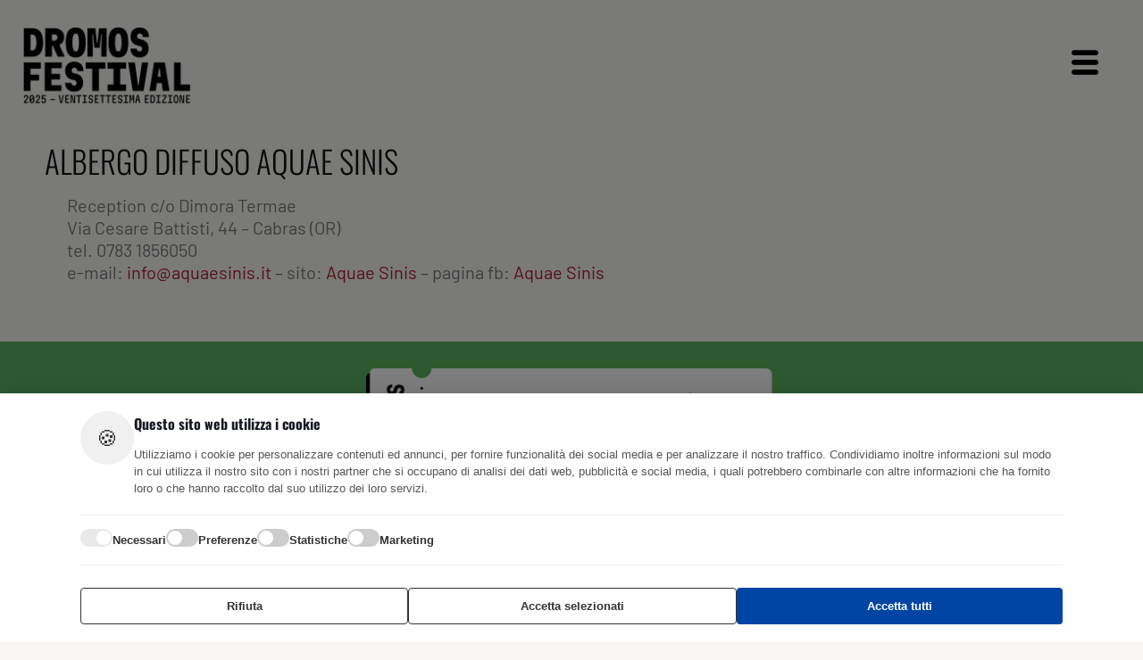

--- FILE ---
content_type: text/css
request_url: https://dromosfestival.it/wp-content/uploads/elementor/css/post-905.css?ver=1763471122
body_size: 514
content:
.elementor-kit-905{--e-global-color-primary:#000000;--e-global-color-secondary:#54595F;--e-global-color-text:#7A7A7A;--e-global-color-accent:#61CE70;--e-global-typography-primary-font-family:"Barlow";--e-global-typography-primary-font-size:20px;--e-global-typography-primary-font-weight:300;--e-global-typography-secondary-font-family:"Barlow";--e-global-typography-secondary-font-weight:400;--e-global-typography-text-font-family:"Barlow";--e-global-typography-text-font-size:20px;--e-global-typography-text-font-weight:300;--e-global-typography-accent-font-family:"Barlow";--e-global-typography-accent-font-weight:500;}.elementor-kit-905 e-page-transition{background-color:#FFBC7D;}.elementor-section.elementor-section-boxed > .elementor-container{max-width:1200px;}.e-con{--container-max-width:1200px;}.elementor-widget:not(:last-child){margin-block-end:20px;}.elementor-element{--widgets-spacing:20px 20px;--widgets-spacing-row:20px;--widgets-spacing-column:20px;}{}h1.entry-title{display:var(--page-title-display);}@media(max-width:1024px){.elementor-section.elementor-section-boxed > .elementor-container{max-width:1024px;}.e-con{--container-max-width:1024px;}}@media(max-width:767px){.elementor-section.elementor-section-boxed > .elementor-container{max-width:767px;}.e-con{--container-max-width:767px;}}/* Start Custom Fonts CSS */@font-face {
	font-family: 'Barlow';
	font-style: normal;
	font-weight: bold;
	font-display: auto;
	src: url('https://dromosfestival.it/wp-content/uploads/2025/04/Barlow-Bold.ttf') format('truetype');
}
@font-face {
	font-family: 'Barlow';
	font-style: italic;
	font-weight: bold;
	font-display: auto;
	src: url('https://dromosfestival.it/wp-content/uploads/2025/04/Barlow-BoldItalic.ttf') format('truetype');
}
@font-face {
	font-family: 'Barlow';
	font-style: italic;
	font-weight: normal;
	font-display: auto;
	src: url('https://dromosfestival.it/wp-content/uploads/2025/04/Barlow-Italic.ttf') format('truetype');
}
@font-face {
	font-family: 'Barlow';
	font-style: normal;
	font-weight: normal;
	font-display: auto;
	src: url('https://dromosfestival.it/wp-content/uploads/2025/04/Barlow-Regular.ttf') format('truetype');
}
/* End Custom Fonts CSS */

--- FILE ---
content_type: text/css
request_url: https://dromosfestival.it/wp-content/uploads/elementor/css/post-52596.css?ver=1763471122
body_size: 887
content:
.elementor-52596 .elementor-element.elementor-element-90ee191 > .elementor-container > .elementor-column > .elementor-widget-wrap{align-content:center;align-items:center;}.elementor-52596 .elementor-element.elementor-element-90ee191:not(.elementor-motion-effects-element-type-background), .elementor-52596 .elementor-element.elementor-element-90ee191 > .elementor-motion-effects-container > .elementor-motion-effects-layer{background-color:#FFCDCD00;}.elementor-52596 .elementor-element.elementor-element-90ee191{border-style:solid;border-color:#A9213266;transition:background 0.3s, border 0.3s, border-radius 0.3s, box-shadow 0.3s;margin-top:0px;margin-bottom:0px;padding:30px 0px 30px 0px;z-index:10;}.elementor-52596 .elementor-element.elementor-element-90ee191 > .elementor-background-overlay{transition:background 0.3s, border-radius 0.3s, opacity 0.3s;}.elementor-52596 .elementor-element.elementor-element-4469f6c > .elementor-element-populated{margin:0px 0px 0px 0px;--e-column-margin-right:0px;--e-column-margin-left:0px;padding:0px 0px 0px 0px;}.elementor-widget-theme-site-logo .widget-image-caption{color:var( --e-global-color-text );font-family:var( --e-global-typography-text-font-family ), Sans-serif;font-size:var( --e-global-typography-text-font-size );font-weight:var( --e-global-typography-text-font-weight );}.elementor-52596 .elementor-element.elementor-element-0407026 > .elementor-widget-container{margin:0px 0px 0px -15px;padding:0px 0px 0px 0px;}.elementor-52596 .elementor-element.elementor-element-0407026{text-align:left;}.elementor-52596 .elementor-element.elementor-element-0407026 img{width:60%;}.elementor-widget-icon.elementor-view-stacked .elementor-icon{background-color:var( --e-global-color-primary );}.elementor-widget-icon.elementor-view-framed .elementor-icon, .elementor-widget-icon.elementor-view-default .elementor-icon{color:var( --e-global-color-primary );border-color:var( --e-global-color-primary );}.elementor-widget-icon.elementor-view-framed .elementor-icon, .elementor-widget-icon.elementor-view-default .elementor-icon svg{fill:var( --e-global-color-primary );}.elementor-52596 .elementor-element.elementor-element-c8408e4 .elementor-icon-wrapper{text-align:right;}.elementor-52596 .elementor-element.elementor-element-c8408e4.elementor-view-stacked .elementor-icon{background-color:#000000;}.elementor-52596 .elementor-element.elementor-element-c8408e4.elementor-view-framed .elementor-icon, .elementor-52596 .elementor-element.elementor-element-c8408e4.elementor-view-default .elementor-icon{color:#000000;border-color:#000000;}.elementor-52596 .elementor-element.elementor-element-c8408e4.elementor-view-framed .elementor-icon, .elementor-52596 .elementor-element.elementor-element-c8408e4.elementor-view-default .elementor-icon svg{fill:#000000;}.elementor-52596 .elementor-element.elementor-element-c8408e4 .elementor-icon{font-size:30px;}.elementor-52596 .elementor-element.elementor-element-c8408e4 .elementor-icon svg{height:30px;}.elementor-theme-builder-content-area{height:400px;}.elementor-location-header:before, .elementor-location-footer:before{content:"";display:table;clear:both;}@media(max-width:1024px){.elementor-widget-theme-site-logo .widget-image-caption{font-size:var( --e-global-typography-text-font-size );}.elementor-52596 .elementor-element.elementor-element-0407026{width:var( --container-widget-width, 304.2px );max-width:304.2px;--container-widget-width:304.2px;--container-widget-flex-grow:0;}.elementor-52596 .elementor-element.elementor-element-0407026 > .elementor-widget-container{margin:10px 10px 10px 10px;}.elementor-52596 .elementor-element.elementor-element-0407026 img{max-width:100%;}.elementor-52596 .elementor-element.elementor-element-47e4489 > .elementor-element-populated{margin:10px 10px 10px 10px;--e-column-margin-right:10px;--e-column-margin-left:10px;}}@media(min-width:768px){.elementor-52596 .elementor-element.elementor-element-4469f6c{width:25%;}.elementor-52596 .elementor-element.elementor-element-47e4489{width:75%;}}@media(max-width:1024px) and (min-width:768px){.elementor-52596 .elementor-element.elementor-element-4469f6c{width:30%;}.elementor-52596 .elementor-element.elementor-element-47e4489{width:70%;}}@media(max-width:767px){.elementor-52596 .elementor-element.elementor-element-90ee191{border-width:0px 0px 1px 0px;margin-top:-6%;margin-bottom:0%;}.elementor-52596 .elementor-element.elementor-element-4469f6c{width:70%;}.elementor-widget-theme-site-logo .widget-image-caption{font-size:var( --e-global-typography-text-font-size );}.elementor-52596 .elementor-element.elementor-element-0407026{width:100%;max-width:100%;align-self:center;text-align:left;}.elementor-52596 .elementor-element.elementor-element-0407026 img{width:40%;}.elementor-52596 .elementor-element.elementor-element-47e4489{width:30%;}}

--- FILE ---
content_type: text/css
request_url: https://dromosfestival.it/wp-content/uploads/elementor/css/post-53312.css?ver=1763471122
body_size: 1478
content:
.elementor-53312 .elementor-element.elementor-element-84ed179:not(.elementor-motion-effects-element-type-background), .elementor-53312 .elementor-element.elementor-element-84ed179 > .elementor-motion-effects-container > .elementor-motion-effects-layer{background-color:#5DB361;}.elementor-53312 .elementor-element.elementor-element-84ed179{transition:background 0.3s, border 0.3s, border-radius 0.3s, box-shadow 0.3s;margin-top:50px;margin-bottom:0px;}.elementor-53312 .elementor-element.elementor-element-84ed179 > .elementor-background-overlay{transition:background 0.3s, border-radius 0.3s, opacity 0.3s;}.elementor-widget-image .widget-image-caption{color:var( --e-global-color-text );font-family:var( --e-global-typography-text-font-family ), Sans-serif;font-size:var( --e-global-typography-text-font-size );font-weight:var( --e-global-typography-text-font-weight );}.elementor-53312 .elementor-element.elementor-element-5b89b18 > .elementor-widget-container{margin:20px 0px 20px 0px;}.elementor-53312 .elementor-element.elementor-element-5b89b18{text-align:center;}.elementor-53312 .elementor-element.elementor-element-5b89b18 img{width:45%;}.elementor-53312 .elementor-element.elementor-element-abe6a6c:not(.elementor-motion-effects-element-type-background), .elementor-53312 .elementor-element.elementor-element-abe6a6c > .elementor-motion-effects-container > .elementor-motion-effects-layer{background-color:#000000;}.elementor-53312 .elementor-element.elementor-element-abe6a6c{transition:background 0.3s, border 0.3s, border-radius 0.3s, box-shadow 0.3s;margin-top:0px;margin-bottom:0px;}.elementor-53312 .elementor-element.elementor-element-abe6a6c > .elementor-background-overlay{transition:background 0.3s, border-radius 0.3s, opacity 0.3s;}.elementor-53312 .elementor-element.elementor-element-5cae9a1 > .elementor-element-populated{margin:0px 0px 0px 0px;--e-column-margin-right:0px;--e-column-margin-left:0px;padding:0px 0px 0px 30px;}.elementor-53312 .elementor-element.elementor-element-95bb7f6 > .elementor-widget-container{margin:30px 0px 0px 0px;}.elementor-53312 .elementor-element.elementor-element-95bb7f6{text-align:left;}.elementor-53312 .elementor-element.elementor-element-95bb7f6 img{width:40%;}.elementor-53312 .elementor-element.elementor-element-81a0d48{--grid-template-columns:repeat(0, auto);--grid-column-gap:5px;--grid-row-gap:0px;}.elementor-53312 .elementor-element.elementor-element-81a0d48 .elementor-widget-container{text-align:left;}.elementor-53312 .elementor-element.elementor-element-81a0d48 .elementor-social-icon{background-color:#000000;}.elementor-53312 .elementor-element.elementor-element-cc3ce55 > .elementor-element-populated{margin:30px 0px 0px 0px;--e-column-margin-right:0px;--e-column-margin-left:0px;}.elementor-widget-heading .elementor-heading-title{font-family:var( --e-global-typography-primary-font-family ), Sans-serif;font-size:var( --e-global-typography-primary-font-size );font-weight:var( --e-global-typography-primary-font-weight );color:var( --e-global-color-primary );}.elementor-53312 .elementor-element.elementor-element-f907310 .elementor-heading-title{font-family:"Oswald", Sans-serif;font-size:20px;font-weight:600;color:#FFCACB;}.elementor-widget-nav-menu .elementor-nav-menu .elementor-item{font-family:var( --e-global-typography-primary-font-family ), Sans-serif;font-size:var( --e-global-typography-primary-font-size );font-weight:var( --e-global-typography-primary-font-weight );}.elementor-widget-nav-menu .elementor-nav-menu--main .elementor-item{color:var( --e-global-color-text );fill:var( --e-global-color-text );}.elementor-widget-nav-menu .elementor-nav-menu--main .elementor-item:hover,
					.elementor-widget-nav-menu .elementor-nav-menu--main .elementor-item.elementor-item-active,
					.elementor-widget-nav-menu .elementor-nav-menu--main .elementor-item.highlighted,
					.elementor-widget-nav-menu .elementor-nav-menu--main .elementor-item:focus{color:var( --e-global-color-accent );fill:var( --e-global-color-accent );}.elementor-widget-nav-menu .elementor-nav-menu--main:not(.e--pointer-framed) .elementor-item:before,
					.elementor-widget-nav-menu .elementor-nav-menu--main:not(.e--pointer-framed) .elementor-item:after{background-color:var( --e-global-color-accent );}.elementor-widget-nav-menu .e--pointer-framed .elementor-item:before,
					.elementor-widget-nav-menu .e--pointer-framed .elementor-item:after{border-color:var( --e-global-color-accent );}.elementor-widget-nav-menu{--e-nav-menu-divider-color:var( --e-global-color-text );}.elementor-widget-nav-menu .elementor-nav-menu--dropdown .elementor-item, .elementor-widget-nav-menu .elementor-nav-menu--dropdown  .elementor-sub-item{font-family:var( --e-global-typography-accent-font-family ), Sans-serif;font-weight:var( --e-global-typography-accent-font-weight );}.elementor-53312 .elementor-element.elementor-element-cd5ce65 > .elementor-widget-container{padding:0px 5px 5px 5px;}.elementor-53312 .elementor-element.elementor-element-cd5ce65 .elementor-nav-menu--dropdown a, .elementor-53312 .elementor-element.elementor-element-cd5ce65 .elementor-menu-toggle{color:#FFFFFF;fill:#FFFFFF;}.elementor-53312 .elementor-element.elementor-element-cd5ce65 .elementor-nav-menu--dropdown{background-color:var( --e-global-color-primary );}.elementor-53312 .elementor-element.elementor-element-cd5ce65 .elementor-nav-menu--dropdown a:hover,
					.elementor-53312 .elementor-element.elementor-element-cd5ce65 .elementor-nav-menu--dropdown a:focus,
					.elementor-53312 .elementor-element.elementor-element-cd5ce65 .elementor-nav-menu--dropdown a.elementor-item-active,
					.elementor-53312 .elementor-element.elementor-element-cd5ce65 .elementor-nav-menu--dropdown a.highlighted,
					.elementor-53312 .elementor-element.elementor-element-cd5ce65 .elementor-menu-toggle:hover,
					.elementor-53312 .elementor-element.elementor-element-cd5ce65 .elementor-menu-toggle:focus{color:#FFFFFF;}.elementor-53312 .elementor-element.elementor-element-cd5ce65 .elementor-nav-menu--dropdown a:hover,
					.elementor-53312 .elementor-element.elementor-element-cd5ce65 .elementor-nav-menu--dropdown a:focus,
					.elementor-53312 .elementor-element.elementor-element-cd5ce65 .elementor-nav-menu--dropdown a.elementor-item-active,
					.elementor-53312 .elementor-element.elementor-element-cd5ce65 .elementor-nav-menu--dropdown a.highlighted{background-color:#54595FB3;}.elementor-53312 .elementor-element.elementor-element-cd5ce65 .elementor-nav-menu--dropdown .elementor-item, .elementor-53312 .elementor-element.elementor-element-cd5ce65 .elementor-nav-menu--dropdown  .elementor-sub-item{font-family:"Oswald", Sans-serif;font-size:15px;font-weight:500;text-transform:uppercase;}.elementor-53312 .elementor-element.elementor-element-cd5ce65 .elementor-nav-menu--dropdown a{padding-left:10px;padding-right:10px;padding-top:10px;padding-bottom:10px;}.elementor-53312 .elementor-element.elementor-element-f4a5a9d > .elementor-element-populated{margin:30px 0px 0px 0px;--e-column-margin-right:0px;--e-column-margin-left:0px;}.elementor-53312 .elementor-element.elementor-element-5053779 .elementor-heading-title{font-family:"Oswald", Sans-serif;font-size:20px;font-weight:600;color:#FFCACB;}.elementor-53312 .elementor-element.elementor-element-8c70f73 > .elementor-widget-container{padding:0px 5px 5px 5px;}.elementor-53312 .elementor-element.elementor-element-8c70f73 .elementor-nav-menu--dropdown a, .elementor-53312 .elementor-element.elementor-element-8c70f73 .elementor-menu-toggle{color:#FFFFFF;fill:#FFFFFF;}.elementor-53312 .elementor-element.elementor-element-8c70f73 .elementor-nav-menu--dropdown{background-color:var( --e-global-color-primary );}.elementor-53312 .elementor-element.elementor-element-8c70f73 .elementor-nav-menu--dropdown a:hover,
					.elementor-53312 .elementor-element.elementor-element-8c70f73 .elementor-nav-menu--dropdown a:focus,
					.elementor-53312 .elementor-element.elementor-element-8c70f73 .elementor-nav-menu--dropdown a.elementor-item-active,
					.elementor-53312 .elementor-element.elementor-element-8c70f73 .elementor-nav-menu--dropdown a.highlighted,
					.elementor-53312 .elementor-element.elementor-element-8c70f73 .elementor-menu-toggle:hover,
					.elementor-53312 .elementor-element.elementor-element-8c70f73 .elementor-menu-toggle:focus{color:#FFFFFF;}.elementor-53312 .elementor-element.elementor-element-8c70f73 .elementor-nav-menu--dropdown a:hover,
					.elementor-53312 .elementor-element.elementor-element-8c70f73 .elementor-nav-menu--dropdown a:focus,
					.elementor-53312 .elementor-element.elementor-element-8c70f73 .elementor-nav-menu--dropdown a.elementor-item-active,
					.elementor-53312 .elementor-element.elementor-element-8c70f73 .elementor-nav-menu--dropdown a.highlighted{background-color:#54595FB3;}.elementor-53312 .elementor-element.elementor-element-8c70f73 .elementor-nav-menu--dropdown .elementor-item, .elementor-53312 .elementor-element.elementor-element-8c70f73 .elementor-nav-menu--dropdown  .elementor-sub-item{font-family:"Oswald", Sans-serif;font-size:15px;font-weight:500;text-transform:uppercase;}.elementor-53312 .elementor-element.elementor-element-8c70f73 .elementor-nav-menu--dropdown a{padding-left:10px;padding-right:10px;padding-top:10px;padding-bottom:10px;}.elementor-53312 .elementor-element.elementor-element-5aeda72 > .elementor-element-populated{margin:30px 0px 0px 0px;--e-column-margin-right:0px;--e-column-margin-left:0px;padding:0px 110px 0px 0px;}.elementor-53312 .elementor-element.elementor-element-66ea329 .elementor-heading-title{font-family:"Oswald", Sans-serif;font-size:20px;font-weight:600;color:#FFCACB;}.elementor-widget-text-editor{font-family:var( --e-global-typography-text-font-family ), Sans-serif;font-size:var( --e-global-typography-text-font-size );font-weight:var( --e-global-typography-text-font-weight );color:var( --e-global-color-text );}.elementor-widget-text-editor.elementor-drop-cap-view-stacked .elementor-drop-cap{background-color:var( --e-global-color-primary );}.elementor-widget-text-editor.elementor-drop-cap-view-framed .elementor-drop-cap, .elementor-widget-text-editor.elementor-drop-cap-view-default .elementor-drop-cap{color:var( --e-global-color-primary );border-color:var( --e-global-color-primary );}.elementor-53312 .elementor-element.elementor-element-7e92586 > .elementor-widget-container{margin:0px 0px 0px 0px;padding:0px 0px 0px 0px;}.elementor-53312 .elementor-element.elementor-element-d78872b{border-style:solid;border-width:1px 0px 0px 0px;border-color:#FFFFFF;}.elementor-53312 .elementor-element.elementor-element-dd9a069{text-align:left;font-family:"Oswald", Sans-serif;font-size:15px;font-weight:300;color:#7A7A7A;}.elementor-theme-builder-content-area{height:400px;}.elementor-location-header:before, .elementor-location-footer:before{content:"";display:table;clear:both;}@media(max-width:1024px){.elementor-widget-image .widget-image-caption{font-size:var( --e-global-typography-text-font-size );}.elementor-widget-heading .elementor-heading-title{font-size:var( --e-global-typography-primary-font-size );}.elementor-widget-nav-menu .elementor-nav-menu .elementor-item{font-size:var( --e-global-typography-primary-font-size );}.elementor-widget-text-editor{font-size:var( --e-global-typography-text-font-size );}}@media(max-width:767px){.elementor-widget-image .widget-image-caption{font-size:var( --e-global-typography-text-font-size );}.elementor-widget-heading .elementor-heading-title{font-size:var( --e-global-typography-primary-font-size );}.elementor-widget-nav-menu .elementor-nav-menu .elementor-item{font-size:var( --e-global-typography-primary-font-size );}.elementor-widget-text-editor{font-size:var( --e-global-typography-text-font-size );}}@media(min-width:768px){.elementor-53312 .elementor-element.elementor-element-5cae9a1{width:30%;}.elementor-53312 .elementor-element.elementor-element-cc3ce55{width:20%;}.elementor-53312 .elementor-element.elementor-element-f4a5a9d{width:20%;}.elementor-53312 .elementor-element.elementor-element-5aeda72{width:30%;}}@media(max-width:1024px) and (min-width:768px){.elementor-53312 .elementor-element.elementor-element-5cae9a1{width:33%;}.elementor-53312 .elementor-element.elementor-element-cc3ce55{width:33%;}.elementor-53312 .elementor-element.elementor-element-f4a5a9d{width:33%;}.elementor-53312 .elementor-element.elementor-element-5aeda72{width:100%;}}

--- FILE ---
content_type: text/css
request_url: https://dromosfestival.it/wp-content/uploads/elementor/css/post-917.css?ver=1763471122
body_size: 415
content:
.elementor-917 .elementor-element.elementor-element-67eb146{margin-top:0px;margin-bottom:15px;}.elementor-917 .elementor-element.elementor-element-dece9ae > .elementor-element-populated{padding:0px 0px 0px 35px;}.elementor-widget-theme-post-title .elementor-heading-title{font-family:var( --e-global-typography-primary-font-family ), Sans-serif;font-size:var( --e-global-typography-primary-font-size );font-weight:var( --e-global-typography-primary-font-weight );color:var( --e-global-color-primary );}.elementor-917 .elementor-element.elementor-element-6a1aaac > .elementor-widget-container{margin:0px 0px 0px -25px;padding:0px 0px 0px 0px;}.elementor-917 .elementor-element.elementor-element-6a1aaac{text-align:left;}.elementor-917 .elementor-element.elementor-element-6a1aaac .elementor-heading-title{font-family:"Oswald", Sans-serif;font-size:35px;font-weight:300;text-transform:uppercase;color:#131313;}.elementor-widget-theme-post-content{color:var( --e-global-color-text );font-family:var( --e-global-typography-text-font-family ), Sans-serif;font-size:var( --e-global-typography-text-font-size );font-weight:var( --e-global-typography-text-font-weight );}@media(max-width:1024px){.elementor-widget-theme-post-title .elementor-heading-title{font-size:var( --e-global-typography-primary-font-size );}.elementor-widget-theme-post-content{font-size:var( --e-global-typography-text-font-size );}}@media(max-width:767px){.elementor-917 .elementor-element.elementor-element-67eb146{margin-top:56px;margin-bottom:0px;}.elementor-917 .elementor-element.elementor-element-3c726ef{margin-top:22px;margin-bottom:0px;}.elementor-917 .elementor-element.elementor-element-dece9ae > .elementor-element-populated{margin:0px 0px 40px 0px;--e-column-margin-right:0px;--e-column-margin-left:0px;padding:20px 0px 0px 20px;}.elementor-widget-theme-post-title .elementor-heading-title{font-size:var( --e-global-typography-primary-font-size );}.elementor-widget-theme-post-content{font-size:var( --e-global-typography-text-font-size );}}@media(max-width:1024px) and (min-width:768px){.elementor-917 .elementor-element.elementor-element-dece9ae{width:74%;}}

--- FILE ---
content_type: text/css
request_url: https://dromosfestival.it/wp-content/uploads/elementor/css/post-76514.css?ver=1763471125
body_size: 1260
content:
.elementor-76514 .elementor-element.elementor-element-cae11d3:not(.elementor-motion-effects-element-type-background), .elementor-76514 .elementor-element.elementor-element-cae11d3 > .elementor-motion-effects-container > .elementor-motion-effects-layer{background-color:transparent;background-image:linear-gradient(222deg, #FFCDCD 48%, #73B16B 66%);}.elementor-76514 .elementor-element.elementor-element-cae11d3{transition:background 0.3s, border 0.3s, border-radius 0.3s, box-shadow 0.3s;}.elementor-76514 .elementor-element.elementor-element-cae11d3 > .elementor-background-overlay{transition:background 0.3s, border-radius 0.3s, opacity 0.3s;}.elementor-widget-theme-site-logo .widget-image-caption{color:var( --e-global-color-text );font-family:var( --e-global-typography-text-font-family ), Sans-serif;font-size:var( --e-global-typography-text-font-size );font-weight:var( --e-global-typography-text-font-weight );}.elementor-76514 .elementor-element.elementor-element-1543ce3{text-align:left;}.elementor-76514 .elementor-element.elementor-element-1543ce3 img{width:30%;}.elementor-widget-text-editor{font-family:var( --e-global-typography-text-font-family ), Sans-serif;font-size:var( --e-global-typography-text-font-size );font-weight:var( --e-global-typography-text-font-weight );color:var( --e-global-color-text );}.elementor-widget-text-editor.elementor-drop-cap-view-stacked .elementor-drop-cap{background-color:var( --e-global-color-primary );}.elementor-widget-text-editor.elementor-drop-cap-view-framed .elementor-drop-cap, .elementor-widget-text-editor.elementor-drop-cap-view-default .elementor-drop-cap{color:var( --e-global-color-primary );border-color:var( --e-global-color-primary );}.elementor-76514 .elementor-element.elementor-element-ad52414 > .elementor-widget-container{padding:0px 0px 0px 0px;}.elementor-76514 .elementor-element.elementor-element-ad52414{text-align:right;color:var( --e-global-color-secondary );}.elementor-76514 .elementor-element.elementor-element-0a1dfed{margin-top:100px;margin-bottom:250px;}.elementor-widget-heading .elementor-heading-title{font-family:var( --e-global-typography-primary-font-family ), Sans-serif;font-size:var( --e-global-typography-primary-font-size );font-weight:var( --e-global-typography-primary-font-weight );color:var( --e-global-color-primary );}.elementor-76514 .elementor-element.elementor-element-471589e{text-align:center;}.elementor-76514 .elementor-element.elementor-element-471589e .elementor-heading-title{font-family:"Barlow", Sans-serif;font-weight:bold;color:#000000;}.elementor-widget-nav-menu .elementor-nav-menu .elementor-item{font-family:var( --e-global-typography-primary-font-family ), Sans-serif;font-size:var( --e-global-typography-primary-font-size );font-weight:var( --e-global-typography-primary-font-weight );}.elementor-widget-nav-menu .elementor-nav-menu--main .elementor-item{color:var( --e-global-color-text );fill:var( --e-global-color-text );}.elementor-widget-nav-menu .elementor-nav-menu--main .elementor-item:hover,
					.elementor-widget-nav-menu .elementor-nav-menu--main .elementor-item.elementor-item-active,
					.elementor-widget-nav-menu .elementor-nav-menu--main .elementor-item.highlighted,
					.elementor-widget-nav-menu .elementor-nav-menu--main .elementor-item:focus{color:var( --e-global-color-accent );fill:var( --e-global-color-accent );}.elementor-widget-nav-menu .elementor-nav-menu--main:not(.e--pointer-framed) .elementor-item:before,
					.elementor-widget-nav-menu .elementor-nav-menu--main:not(.e--pointer-framed) .elementor-item:after{background-color:var( --e-global-color-accent );}.elementor-widget-nav-menu .e--pointer-framed .elementor-item:before,
					.elementor-widget-nav-menu .e--pointer-framed .elementor-item:after{border-color:var( --e-global-color-accent );}.elementor-widget-nav-menu{--e-nav-menu-divider-color:var( --e-global-color-text );}.elementor-widget-nav-menu .elementor-nav-menu--dropdown .elementor-item, .elementor-widget-nav-menu .elementor-nav-menu--dropdown  .elementor-sub-item{font-family:var( --e-global-typography-accent-font-family ), Sans-serif;font-weight:var( --e-global-typography-accent-font-weight );}.elementor-76514 .elementor-element.elementor-element-588c450 .elementor-nav-menu .elementor-item{font-family:"Barlow", Sans-serif;font-size:22px;font-weight:300;}.elementor-76514 .elementor-element.elementor-element-588c450 .elementor-nav-menu--main .elementor-item{color:#000000;fill:#000000;}.elementor-76514 .elementor-element.elementor-element-588c450 .elementor-nav-menu--main .elementor-item:hover,
					.elementor-76514 .elementor-element.elementor-element-588c450 .elementor-nav-menu--main .elementor-item.elementor-item-active,
					.elementor-76514 .elementor-element.elementor-element-588c450 .elementor-nav-menu--main .elementor-item.highlighted,
					.elementor-76514 .elementor-element.elementor-element-588c450 .elementor-nav-menu--main .elementor-item:focus{color:#000000;fill:#000000;}.elementor-76514 .elementor-element.elementor-element-588c450 .elementor-nav-menu--main:not(.e--pointer-framed) .elementor-item:before,
					.elementor-76514 .elementor-element.elementor-element-588c450 .elementor-nav-menu--main:not(.e--pointer-framed) .elementor-item:after{background-color:#61CE7000;}.elementor-76514 .elementor-element.elementor-element-588c450 .e--pointer-framed .elementor-item:before,
					.elementor-76514 .elementor-element.elementor-element-588c450 .e--pointer-framed .elementor-item:after{border-color:#61CE7000;}.elementor-76514 .elementor-element.elementor-element-7342d8e{text-align:center;}.elementor-76514 .elementor-element.elementor-element-7342d8e .elementor-heading-title{font-family:"Barlow", Sans-serif;font-weight:bold;color:#000000;}.elementor-76514 .elementor-element.elementor-element-5a2ffc8{text-align:center;}.elementor-76514 .elementor-element.elementor-element-5a2ffc8 .elementor-heading-title{font-family:"Barlow", Sans-serif;font-weight:bold;color:#000000;}.elementor-76514 .elementor-element.elementor-element-476e760{text-align:center;}.elementor-76514 .elementor-element.elementor-element-476e760 .elementor-heading-title{font-family:"Barlow", Sans-serif;font-weight:bold;color:#000000;}.elementor-76514 .elementor-element.elementor-element-d73e5e4 .elementor-nav-menu .elementor-item{font-family:"Barlow", Sans-serif;font-size:22px;font-weight:300;}.elementor-76514 .elementor-element.elementor-element-d73e5e4 .elementor-nav-menu--main .elementor-item{color:#000000;fill:#000000;}.elementor-76514 .elementor-element.elementor-element-d73e5e4 .elementor-nav-menu--main .elementor-item:hover,
					.elementor-76514 .elementor-element.elementor-element-d73e5e4 .elementor-nav-menu--main .elementor-item.elementor-item-active,
					.elementor-76514 .elementor-element.elementor-element-d73e5e4 .elementor-nav-menu--main .elementor-item.highlighted,
					.elementor-76514 .elementor-element.elementor-element-d73e5e4 .elementor-nav-menu--main .elementor-item:focus{color:#000000;fill:#000000;}.elementor-76514 .elementor-element.elementor-element-d73e5e4 .elementor-nav-menu--main:not(.e--pointer-framed) .elementor-item:before,
					.elementor-76514 .elementor-element.elementor-element-d73e5e4 .elementor-nav-menu--main:not(.e--pointer-framed) .elementor-item:after{background-color:#61CE7000;}.elementor-76514 .elementor-element.elementor-element-d73e5e4 .e--pointer-framed .elementor-item:before,
					.elementor-76514 .elementor-element.elementor-element-d73e5e4 .e--pointer-framed .elementor-item:after{border-color:#61CE7000;}.elementor-76514 .elementor-element.elementor-element-b7abe66{text-align:center;}.elementor-76514 .elementor-element.elementor-element-b7abe66 .elementor-heading-title{font-family:"Barlow", Sans-serif;font-weight:bold;color:#000000;}.elementor-76514 .elementor-element.elementor-element-294881e .elementor-nav-menu .elementor-item{font-family:"Barlow", Sans-serif;font-size:22px;font-weight:300;}.elementor-76514 .elementor-element.elementor-element-294881e .elementor-nav-menu--main .elementor-item{color:#000000;fill:#000000;}.elementor-76514 .elementor-element.elementor-element-294881e .elementor-nav-menu--main .elementor-item:hover,
					.elementor-76514 .elementor-element.elementor-element-294881e .elementor-nav-menu--main .elementor-item.elementor-item-active,
					.elementor-76514 .elementor-element.elementor-element-294881e .elementor-nav-menu--main .elementor-item.highlighted,
					.elementor-76514 .elementor-element.elementor-element-294881e .elementor-nav-menu--main .elementor-item:focus{color:#000000;fill:#000000;}.elementor-76514 .elementor-element.elementor-element-294881e .elementor-nav-menu--main:not(.e--pointer-framed) .elementor-item:before,
					.elementor-76514 .elementor-element.elementor-element-294881e .elementor-nav-menu--main:not(.e--pointer-framed) .elementor-item:after{background-color:#61CE7000;}.elementor-76514 .elementor-element.elementor-element-294881e .e--pointer-framed .elementor-item:before,
					.elementor-76514 .elementor-element.elementor-element-294881e .e--pointer-framed .elementor-item:after{border-color:#61CE7000;}#elementor-popup-modal-76514{background-color:rgba(0,0,0,.8);justify-content:center;align-items:flex-start;pointer-events:all;}#elementor-popup-modal-76514 .dialog-message{width:100vw;height:auto;}#elementor-popup-modal-76514 .dialog-close-button{display:flex;font-size:40px;}#elementor-popup-modal-76514 .dialog-widget-content{box-shadow:2px 8px 23px 3px rgba(0,0,0,0.2);}@media(min-width:768px){.elementor-76514 .elementor-element.elementor-element-1fd868b{width:100%;}}@media(max-width:1024px){.elementor-widget-theme-site-logo .widget-image-caption{font-size:var( --e-global-typography-text-font-size );}.elementor-widget-text-editor{font-size:var( --e-global-typography-text-font-size );}.elementor-widget-heading .elementor-heading-title{font-size:var( --e-global-typography-primary-font-size );}.elementor-widget-nav-menu .elementor-nav-menu .elementor-item{font-size:var( --e-global-typography-primary-font-size );}}@media(max-width:767px){.elementor-widget-theme-site-logo .widget-image-caption{font-size:var( --e-global-typography-text-font-size );}.elementor-widget-text-editor{font-size:var( --e-global-typography-text-font-size );}.elementor-widget-heading .elementor-heading-title{font-size:var( --e-global-typography-primary-font-size );}.elementor-widget-nav-menu .elementor-nav-menu .elementor-item{font-size:var( --e-global-typography-primary-font-size );}}